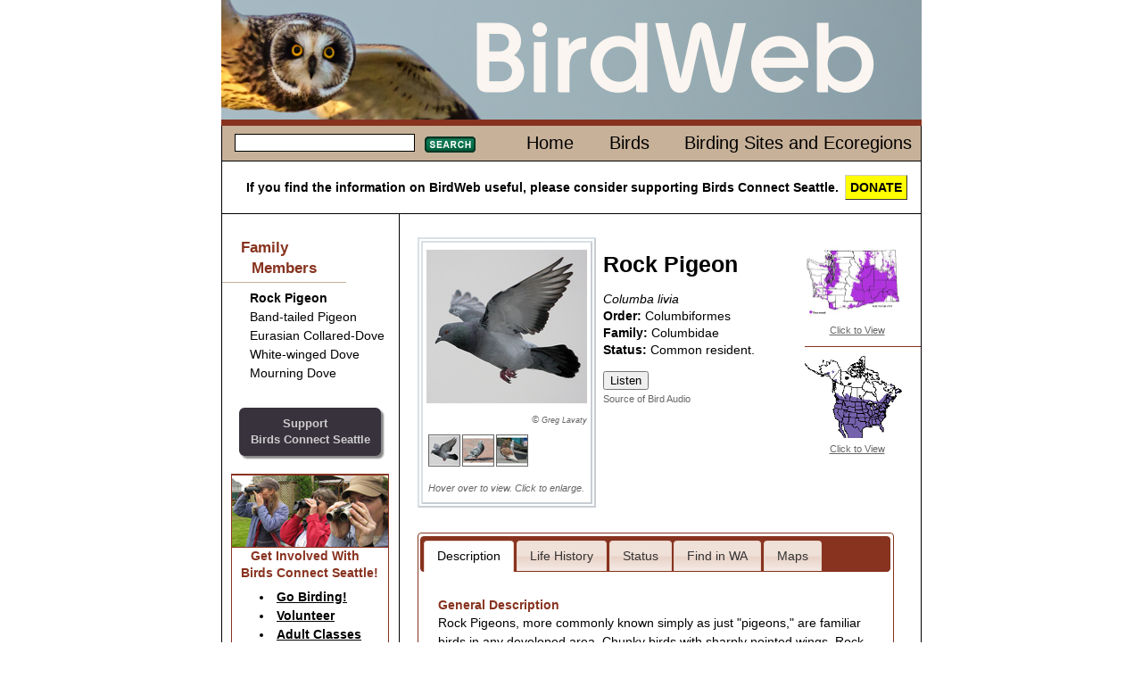

--- FILE ---
content_type: text/html; charset=iso-8859-1
request_url: http://littlewww.birdweb.org/Birdweb/bird/rock_pigeon
body_size: 47337
content:

<!DOCTYPE html>
<html lang="en" xmlns:birdweb="http://birdweb.org/birdweb/ns#">
<head id="ctl00_ctl00_Head1"><meta charset="utf-8" /><title>
	Rock Pigeon
</title><meta name="keywords" content="birds Washington Seattle connect" /><link href="../css/html5reset-1.6.1.css" type="text/css" rel="stylesheet" /><link href="../css/grids.css" type="text/css" rel="stylesheet" /><link href="../css/jquery-ui-1.8.16.custom.css" type="text/css" rel="stylesheet" /><link href="../css/style.css" type="text/css" rel="stylesheet" /><link href="../css/print.css" type="text/css" rel="stylesheet" media="print" /><link rel="icon" href="../favicon.ico?v=3" /><link rel="apple-touch-icon" sizes="180x180" href="../apple-touch-icon.png" /><link rel="icon" type="image/png" sizes="32x32" href="../favicon-32x32.png" /><link rel="icon" type="image/png" sizes="16x16" href="../favicon-16x16.png" /><link rel="manifest" href="../site.webmanifest" /><link rel="mask-icon" href="../safari-pinned-tab.svg" color="#5bbad5" /><meta name="msapplication-TileColor" content="#da532c" /><meta name="theme-color" content="#ffffff" />
    
    <!--<script src="http://www.google.com/jsapi?key=ABQIAAAAAvmhbKBo_tkJTDMmYNqoUxSTG3jLdssCAhrLeFgMLAd1GPj2dRTDj1VVz1VRMgSj8VJgvyLP_DDwkQ"
        type="text/javascript"></script>-->
    
    <script type="text/javascript" src="https://ajax.googleapis.com/ajax/libs/jquery/1.5.2/jquery.min.js"></script>
    <script type="text/javascript" src="https://ajax.googleapis.com/ajax/libs/jqueryui/1.8.17/jquery-ui.min.js"></script>
<meta name="description" content="Rock Pigeon habitat, behavior, diet, migration patterns, conservation status, and nesting." /><meta property="og:description" content="Rock Pigeon habitat, behavior, diet, migration patterns, conservation status, and nesting." /><meta property="og:site_name" content="BirdWeb" /><meta property="og:url" content="http://birdweb.org/birdweb/bird/rock_pigeon" /><meta property="og:type" content="birdweb:bird" /><meta property="og:image" content="http://birdweb.org/birdweb/images/ropi_fl_gl_l.jpg" /><meta property="og:title" content="Rock Pigeon" /></head>
<body>
    <header>
        
        <a href="/">
        <img src='http://littlewww.birdweb.org/Birdweb/web_images/birdweblogo.png' height="134" width="785"
            alt="banner image" />
        </a>
       
    </header>
    <div id="main" role="main">
        <nav>
            <div class="line">
                
    <table class='topnav'>
        <tr>
            <td>
                
<form action="http://littlewww.birdweb.org/Birdweb/searchresults" method="post" id='sform'>
<fieldset>
    <legend></legend>
    <input class="searchbox searchbox_small" type="text" size="10" name="terms"
        id="search" />
    <button class='searchbutton searchbutton_small'>
        Search</button>
</fieldset>
</form>
<script type="text/javascript">
$(function () {
         $.widget("custom.catcomplete", $.ui.autocomplete, {
        _renderMenu: function (ul, items) {
            var self = this,
				currentCategory = "";
            $.each(items, function (index, item) {
                if (item.category != currentCategory) {
                    var category = "";
                    switch (item.category) {
                        case 's': category = "Birding Sites"; break;
                        case 'e': category = "Ecoregions"; break;
                        default: category = "";
                    }
                    ul.append("<li class='ui-autocomplete-category'>" + category + "</li>");
                    currentCategory = item.category;
                }
                self._renderItem(ul, item);
            });
        }
    });
	        var data = [{label:"Fulvous Whistling-Duck",category:""},{label:"Taiga Bean-Goose",category:""},{label:"Greater White-fronted Goose",category:""},{label:"Emperor Goose",category:""},{label:"Snow Goose",category:""},{label:"Ross's Goose",category:""},{label:"Brant",category:""},{label:"Cackling Goose",category:""},{label:"Canada Goose",category:""},{label:"Mute Swan",category:""},{label:"Trumpeter Swan",category:""},{label:"Tundra Swan",category:""},{label:"Wood Duck",category:""},{label:"Gadwall",category:""},{label:"Falcated Duck",category:""},{label:"Eurasian Wigeon",category:""},{label:"American Wigeon",category:""},{label:"American Black Duck",category:""},{label:"Mallard",category:""},{label:"Blue-winged Teal",category:""},{label:"Cinnamon Teal",category:""},{label:"Northern Shoveler",category:""},{label:"Northern Pintail",category:""},{label:"Garganey",category:""},{label:"Baikal Teal",category:""},{label:"Green-winged Teal",category:""},{label:"Canvasback",category:""},{label:"Redhead",category:""},{label:"Ring-necked Duck",category:""},{label:"Tufted Duck",category:""},{label:"Greater Scaup",category:""},{label:"Lesser Scaup",category:""},{label:"Steller's Eider",category:""},{label:"King Eider",category:""},{label:"Common Eider",category:""},{label:"Harlequin Duck",category:""},{label:"Surf Scoter",category:""},{label:"White-winged Scoter",category:""},{label:"Black Scoter",category:""},{label:"Long-tailed Duck",category:""},{label:"Bufflehead",category:""},{label:"Common Goldeneye",category:""},{label:"Barrow's Goldeneye",category:""},{label:"Smew",category:""},{label:"Hooded Merganser",category:""},{label:"Common Merganser",category:""},{label:"Red-breasted Merganser",category:""},{label:"Ruddy Duck",category:""},{label:"Chukar",category:""},{label:"Gray Partridge",category:""},{label:"Ring-necked Pheasant",category:""},{label:"Ruffed Grouse",category:""},{label:"Greater Sage-Grouse",category:""},{label:"Spruce Grouse",category:""},{label:"White-tailed Ptarmigan",category:""},{label:"Dusky Grouse",category:""},{label:"Sooty Grouse",category:""},{label:"Sharp-tailed Grouse",category:""},{label:"Wild Turkey",category:""},{label:"Mountain Quail",category:""},{label:"California Quail",category:""},{label:"Northern Bobwhite",category:""},{label:"Red-throated Loon",category:""},{label:"Arctic Loon",category:""},{label:"Pacific Loon",category:""},{label:"Common Loon",category:""},{label:"Yellow-billed Loon",category:""},{label:"Pied-billed Grebe",category:""},{label:"Horned Grebe",category:""},{label:"Red-necked Grebe",category:""},{label:"Eared Grebe",category:""},{label:"Western Grebe",category:""},{label:"Clark's Grebe",category:""},{label:"Shy Albatross",category:""},{label:"Laysan Albatross",category:""},{label:"Black-footed Albatross",category:""},{label:"Short-tailed Albatross",category:""},{label:"Northern Fulmar",category:""},{label:"Murphy's Petrel",category:""},{label:"Mottled Petrel",category:""},{label:"Cook's Petrel",category:""},{label:"Pink-footed Shearwater",category:""},{label:"Flesh-footed Shearwater",category:""},{label:"Greater Shearwater",category:""},{label:"Wedge-tailed Shearwater",category:""},{label:"Buller's Shearwater",category:""},{label:"Sooty Shearwater",category:""},{label:"Short-tailed Shearwater",category:""},{label:"Manx Shearwater",category:""},{label:"Wilson's Storm-Petrel",category:""},{label:"Fork-tailed Storm-Petrel",category:""},{label:"Leach's Storm-Petrel",category:""},{label:"Ashy Storm-Petrel",category:""},{label:"Red-billed Tropicbird",category:""},{label:"Blue-footed Booby",category:""},{label:"Brown Booby",category:""},{label:"American White Pelican",category:""},{label:"Brown Pelican",category:""},{label:"Brandt's Cormorant",category:""},{label:"Double-crested Cormorant",category:""},{label:"Red-faced Cormorant",category:""},{label:"Pelagic Cormorant",category:""},{label:"Magnificent Frigatebird",category:""},{label:"American Bittern",category:""},{label:"Great Blue Heron",category:""},{label:"Great Egret",category:""},{label:"Snowy Egret",category:""},{label:"Little Blue Heron",category:""},{label:"Cattle Egret",category:""},{label:"Green Heron",category:""},{label:"Black-crowned Night-Heron",category:""},{label:"Yellow-crowned Night-Heron",category:""},{label:"White Ibis",category:""},{label:"Glossy Ibis",category:""},{label:"White-faced Ibis",category:""},{label:"Turkey Vulture",category:""},{label:"California Condor",category:""},{label:"Osprey",category:""},{label:"White-tailed Kite",category:""},{label:"Bald Eagle",category:""},{label:"Northern Harrier",category:""},{label:"Sharp-shinned Hawk",category:""},{label:"Cooper's Hawk",category:""},{label:"Northern Goshawk",category:""},{label:"Red-shouldered Hawk",category:""},{label:"Broad-winged Hawk",category:""},{label:"Swainson's Hawk",category:""},{label:"Red-tailed Hawk",category:""},{label:"Ferruginous Hawk",category:""},{label:"Rough-legged Hawk",category:""},{label:"Golden Eagle",category:""},{label:"Crested Caracara",category:""},{label:"Eurasian Kestrel",category:""},{label:"American Kestrel",category:""},{label:"Merlin",category:""},{label:"Eurasian Hobby",category:""},{label:"Gyrfalcon",category:""},{label:"Peregrine Falcon",category:""},{label:"Prairie Falcon",category:""},{label:"Yellow Rail",category:""},{label:"Virginia Rail",category:""},{label:"Sora",category:""},{label:"American Coot",category:""},{label:"Sandhill Crane",category:""},{label:"Black-bellied Plover",category:""},{label:"American Golden-Plover",category:""},{label:"Pacific Golden-Plover",category:""},{label:"Snowy Plover",category:""},{label:"Semipalmated Plover",category:""},{label:"Piping Plover",category:""},{label:"Killdeer",category:""},{label:"Mountain Plover",category:""},{label:"Eurasian Dotterel",category:""},{label:"Black Oystercatcher",category:""},{label:"Black-necked Stilt",category:""},{label:"American Avocet",category:""},{label:"Spotted Sandpiper",category:""},{label:"Solitary Sandpiper",category:""},{label:"Gray-tailed Tattler",category:""},{label:"Wandering Tattler",category:""},{label:"Greater Yellowlegs",category:""},{label:"Willet",category:""},{label:"Lesser Yellowlegs",category:""},{label:"Upland Sandpiper",category:""},{label:"Little Curlew",category:""},{label:"Whimbrel",category:""},{label:"Bristle-thighed Curlew",category:""},{label:"Long-billed Curlew",category:""},{label:"Hudsonian Godwit",category:""},{label:"Bar-tailed Godwit",category:""},{label:"Marbled Godwit",category:""},{label:"Ruddy Turnstone",category:""},{label:"Black Turnstone",category:""},{label:"Surfbird",category:""},{label:"Great Knot",category:""},{label:"Red Knot",category:""},{label:"Sanderling",category:""},{label:"Semipalmated Sandpiper",category:""},{label:"Western Sandpiper",category:""},{label:"Red-necked Stint",category:""},{label:"Little Stint",category:""},{label:"Temminck's Stint",category:""},{label:"Least Sandpiper",category:""},{label:"White-rumped Sandpiper",category:""},{label:"Baird's Sandpiper",category:""},{label:"Pectoral Sandpiper",category:""},{label:"Sharp-tailed Sandpiper",category:""},{label:"Rock Sandpiper",category:""},{label:"Dunlin",category:""},{label:"Curlew Sandpiper",category:""},{label:"Stilt Sandpiper",category:""},{label:"Buff-breasted Sandpiper",category:""},{label:"Ruff",category:""},{label:"Short-billed Dowitcher",category:""},{label:"Long-billed Dowitcher",category:""},{label:"Jack Snipe",category:""},{label:"Wilson's Snipe",category:""},{label:"Wilson's Phalarope",category:""},{label:"Red-necked Phalarope",category:""},{label:"Red Phalarope",category:""},{label:"Laughing Gull",category:""},{label:"Franklin's Gull",category:""},{label:"Little Gull",category:""},{label:"Black-headed Gull",category:""},{label:"Bonaparte's Gull",category:""},{label:"Heermann's Gull",category:""},{label:"Black-tailed Gull",category:""},{label:"Short-billed Gull",category:""},{label:"Ring-billed Gull",category:""},{label:"California Gull",category:""},{label:"Herring Gull",category:""},{label:"Thayer's Gull",category:""},{label:"Iceland Gull",category:""},{label:"Lesser Black-backed Gull",category:""},{label:"Slaty-backed Gull",category:""},{label:"Western Gull",category:""},{label:"Glaucous-winged Gull",category:""},{label:"Glaucous Gull",category:""},{label:"Great Black-backed Gull",category:""},{label:"Sabine's Gull",category:""},{label:"Black-legged Kittiwake",category:""},{label:"Red-legged Kittiwake",category:""},{label:"Ross's Gull",category:""},{label:"Ivory Gull",category:""},{label:"Least Tern",category:""},{label:"Caspian Tern",category:""},{label:"Black Tern",category:""},{label:"Common Tern",category:""},{label:"Arctic Tern",category:""},{label:"Forster's Tern",category:""},{label:"Elegant Tern",category:""},{label:"South Polar Skua",category:""},{label:"Pomarine Jaeger",category:""},{label:"Parasitic Jaeger",category:""},{label:"Long-tailed Jaeger",category:""},{label:"Common Murre",category:""},{label:"Thick-billed Murre",category:""},{label:"Pigeon Guillemot",category:""},{label:"Long-billed Murrelet",category:""},{label:"Marbled Murrelet",category:""},{label:"Kittlitz's Murrelet",category:""},{label:"Xantus's Murrelet",category:""},{label:"Ancient Murrelet",category:""},{label:"Cassin's Auklet",category:""},{label:"Parakeet Auklet",category:""},{label:"Whiskered Auklet",category:""},{label:"Rhinoceros Auklet",category:""},{label:"Horned Puffin",category:""},{label:"Tufted Puffin",category:""},{label:"Rock Pigeon",category:""},{label:"Band-tailed Pigeon",category:""},{label:"Eurasian Collared-Dove",category:""},{label:"White-winged Dove",category:""},{label:"Mourning Dove",category:""},{label:"Yellow-billed Cuckoo",category:""},{label:"Black-billed Cuckoo",category:""},{label:"Barn Owl",category:""},{label:"Flammulated Owl",category:""},{label:"Western Screech-Owl",category:""},{label:"Great Horned Owl",category:""},{label:"Snowy Owl",category:""},{label:"Northern Hawk Owl",category:""},{label:"Northern Pygmy-Owl",category:""},{label:"Burrowing Owl",category:""},{label:"Spotted Owl",category:""},{label:"Barred Owl",category:""},{label:"Great Gray Owl",category:""},{label:"Long-eared Owl",category:""},{label:"Short-eared Owl",category:""},{label:"Boreal Owl",category:""},{label:"Northern Saw-whet Owl",category:""},{label:"Common Nighthawk",category:""},{label:"Common Poorwill",category:""},{label:"Black Swift",category:""},{label:"Vaux's Swift",category:""},{label:"White-throated Swift",category:""},{label:"Ruby-throated Hummingbird",category:""},{label:"Black-chinned Hummingbird",category:""},{label:"Anna's Hummingbird",category:""},{label:"Costa's Hummingbird",category:""},{label:"Calliope Hummingbird",category:""},{label:"Broad-tailed Hummingbird",category:""},{label:"Rufous Hummingbird",category:""},{label:"Allen's Hummingbird",category:""},{label:"Belted Kingfisher",category:""},{label:"Lewis's Woodpecker",category:""},{label:"Acorn Woodpecker",category:""},{label:"Williamson's Sapsucker",category:""},{label:"Yellow-bellied Sapsucker",category:""},{label:"Red-naped Sapsucker",category:""},{label:"Red-breasted Sapsucker",category:""},{label:"Downy Woodpecker",category:""},{label:"Hairy Woodpecker",category:""},{label:"White-headed Woodpecker",category:""},{label:"American Three-toed Woodpecker",category:""},{label:"Black-backed Woodpecker",category:""},{label:"Northern Flicker",category:""},{label:"Pileated Woodpecker",category:""},{label:"Olive-sided Flycatcher",category:""},{label:"Western Wood-Pewee",category:""},{label:"Alder Flycatcher",category:""},{label:"Willow Flycatcher",category:""},{label:"Least Flycatcher",category:""},{label:"Hammond's Flycatcher",category:""},{label:"Gray Flycatcher",category:""},{label:"Dusky Flycatcher",category:""},{label:"Western Flycatcher",category:""},{label:"Black Phoebe",category:""},{label:"Eastern Phoebe",category:""},{label:"Say's Phoebe",category:""},{label:"Vermilion Flycatcher",category:""},{label:"Ash-throated Flycatcher",category:""},{label:"Tropical Kingbird",category:""},{label:"Western Kingbird",category:""},{label:"Eastern Kingbird",category:""},{label:"Scissor-tailed Flycatcher",category:""},{label:"Fork-tailed Flycatcher",category:""},{label:"Loggerhead Shrike",category:""},{label:"Northern Shrike",category:""},{label:"White-eyed Vireo",category:""},{label:"Yellow-throated Vireo",category:""},{label:"Cassin's Vireo",category:""},{label:"Blue-headed Vireo",category:""},{label:"Hutton's Vireo",category:""},{label:"Warbling Vireo",category:""},{label:"Philadelphia Vireo",category:""},{label:"Red-eyed Vireo",category:""},{label:"Gray Jay",category:""},{label:"Steller's Jay",category:""},{label:"Blue Jay",category:""},{label:"California Scrub-Jay",category:""},{label:"Pinyon Jay",category:""},{label:"Clark's Nutcracker",category:""},{label:"Black-billed Magpie",category:""},{label:"American Crow",category:""},{label:"Northwestern Crow",category:""},{label:"Common Raven",category:""},{label:"Sky Lark",category:""},{label:"Horned Lark",category:""},{label:"Purple Martin",category:""},{label:"Tree Swallow",category:""},{label:"Violet-green Swallow",category:""},{label:"Northern Rough-winged Swallow",category:""},{label:"Bank Swallow",category:""},{label:"Cliff Swallow",category:""},{label:"Barn Swallow",category:""},{label:"Black-capped Chickadee",category:""},{label:"Mountain Chickadee",category:""},{label:"Chestnut-backed Chickadee",category:""},{label:"Boreal Chickadee",category:""},{label:"Bushtit",category:""},{label:"Red-breasted Nuthatch",category:""},{label:"White-breasted Nuthatch",category:""},{label:"Pygmy Nuthatch",category:""},{label:"Brown Creeper",category:""},{label:"Rock Wren",category:""},{label:"Canyon Wren",category:""},{label:"Bewick's Wren",category:""},{label:"House Wren",category:""},{label:"Pacific Wren",category:""},{label:"Marsh Wren",category:""},{label:"American Dipper",category:""},{label:"Golden-crowned Kinglet",category:""},{label:"Ruby-crowned Kinglet",category:""},{label:"Blue-gray Gnatcatcher",category:""},{label:"Northern Wheatear",category:""},{label:"Western Bluebird",category:""},{label:"Mountain Bluebird",category:""},{label:"Townsend's Solitaire",category:""},{label:"Veery",category:""},{label:"Gray-cheeked Thrush",category:""},{label:"Swainson's Thrush",category:""},{label:"Hermit Thrush",category:""},{label:"Dusky Thrush",category:""},{label:"Redwing",category:""},{label:"American Robin",category:""},{label:"Varied Thrush",category:""},{label:"Gray Catbird",category:""},{label:"Northern Mockingbird",category:""},{label:"Sage Thrasher",category:""},{label:"Brown Thrasher",category:""},{label:"European Starling",category:""},{label:"Siberian Accentor",category:""},{label:"Eastern Yellow Wagtail",category:""},{label:"White Wagtail",category:""},{label:"Red-throated Pipit",category:""},{label:"American Pipit",category:""},{label:"Bohemian Waxwing",category:""},{label:"Cedar Waxwing",category:""},{label:"Phainopepla",category:""},{label:"Blue-winged Warbler",category:""},{label:"Golden-winged Warbler",category:""},{label:"Tennessee Warbler",category:""},{label:"Orange-crowned Warbler",category:""},{label:"Nashville Warbler",category:""},{label:"Northern Parula",category:""},{label:"Yellow Warbler",category:""},{label:"Chestnut-sided Warbler",category:""},{label:"Magnolia Warbler",category:""},{label:"Cape May Warbler",category:""},{label:"Black-throated Blue Warbler",category:""},{label:"Yellow-rumped Warbler",category:""},{label:"Black-throated Gray Warbler",category:""},{label:"Black-throated Green Warbler",category:""},{label:"Townsend's Warbler",category:""},{label:"Hermit Warbler",category:""},{label:"Blackburnian Warbler",category:""},{label:"Yellow-throated Warbler",category:""},{label:"Prairie Warbler",category:""},{label:"Palm Warbler",category:""},{label:"Bay-breasted Warbler",category:""},{label:"Blackpoll Warbler",category:""},{label:"Black-and-white Warbler",category:""},{label:"American Redstart",category:""},{label:"Prothonotary Warbler",category:""},{label:"Ovenbird",category:""},{label:"Northern Waterthrush",category:""},{label:"Kentucky Warbler",category:""},{label:"Mourning Warbler",category:""},{label:"MacGillivray's Warbler",category:""},{label:"Common Yellowthroat",category:""},{label:"Hooded Warbler",category:""},{label:"Wilson's Warbler",category:""},{label:"Yellow-breasted Chat",category:""},{label:"Summer Tanager",category:""},{label:"Western Tanager",category:""},{label:"Green-tailed Towhee",category:""},{label:"Spotted Towhee",category:""},{label:"American Tree Sparrow",category:""},{label:"Chipping Sparrow",category:""},{label:"Clay-colored Sparrow",category:""},{label:"Brewer's Sparrow",category:""},{label:"Vesper Sparrow",category:""},{label:"Lark Sparrow",category:""},{label:"Black-throated Sparrow",category:""},{label:"Sage Sparrow",category:""},{label:"Lark Bunting",category:""},{label:"Savannah Sparrow",category:""},{label:"Grasshopper Sparrow",category:""},{label:"Le Conte's Sparrow",category:""},{label:"Nelson's Sharp-tailed Sparrow",category:""},{label:"Fox Sparrow",category:""},{label:"Song Sparrow",category:""},{label:"Lincoln's Sparrow",category:""},{label:"Swamp Sparrow",category:""},{label:"White-throated Sparrow",category:""},{label:"Harris's Sparrow",category:""},{label:"White-crowned Sparrow",category:""},{label:"Golden-crowned Sparrow",category:""},{label:"Dark-eyed Junco",category:""},{label:"Lapland Longspur",category:""},{label:"Chestnut-collared Longspur",category:""},{label:"Rustic Bunting",category:""},{label:"Snow Bunting",category:""},{label:"McKay's Bunting",category:""},{label:"Rose-breasted Grosbeak",category:""},{label:"Black-headed Grosbeak",category:""},{label:"Lazuli Bunting",category:""},{label:"Indigo Bunting",category:""},{label:"Painted Bunting",category:""},{label:"Dickcissel",category:""},{label:"Bobolink",category:""},{label:"Red-winged Blackbird",category:""},{label:"Tricolored Blackbird",category:""},{label:"Western Meadowlark",category:""},{label:"Yellow-headed Blackbird",category:""},{label:"Rusty Blackbird",category:""},{label:"Brewer's Blackbird",category:""},{label:"Common Grackle",category:""},{label:"Great-tailed Grackle",category:""},{label:"Brown-headed Cowbird",category:""},{label:"Orchard Oriole",category:""},{label:"Hooded Oriole",category:""},{label:"Bullock's Oriole",category:""},{label:"Baltimore Oriole",category:""},{label:"Scott's Oriole",category:""},{label:"Brambling",category:""},{label:"Gray-crowned Rosy-Finch",category:""},{label:"Pine Grosbeak",category:""},{label:"Purple Finch",category:""},{label:"Cassin's Finch",category:""},{label:"House Finch",category:""},{label:"Red Crossbill",category:""},{label:"White-winged Crossbill",category:""},{label:"Common Redpoll",category:""},{label:"Hoary Redpoll",category:""},{label:"Pine Siskin",category:""},{label:"Lesser Goldfinch",category:""},{label:"American Goldfinch",category:""},{label:"Evening Grosbeak",category:""},{label:"House Sparrow",category:""},{label:"Big Four Ice Caves",category:"s"},{label:"Big Meadow Lake",category:"s"},{label:"Biscuit Ridge",category:"s"},{label:"Blaine/Semiahmoo/Drayton Harbor",category:"s"},{label:"Bonaparte Lake/Lost Lake/Toroda Creek",category:"s"},{label:"Bottle Beach State Park",category:"s"},{label:"Bowerman Basin",category:"s"},{label:"Brooks Memorial State Park",category:"s"},{label:"Bunchgrass Meadows",category:"s"},{label:"Cape Disappointment State Park",category:"s"},{label:"Chehalis River Valley",category:"s"},{label:"Cle Elum - Northern Pacific (Railroad) Ponds",category:"s"},{label:"Colockum Road",category:"s"},{label:"Columbia National Wildlife Refuge",category:"s"},{label:"Conboy Lake National Wildlife Refuge",category:"s"},{label:"Coppei Creek",category:"s"},{label:"County Line Ponds",category:"s"},{label:"Crockett Lake",category:"s"},{label:"Desert Wildlife Area",category:"s"},{label:"Federation Forest State Park",category:"s"},{label:"Forks",category:"s"},{label:"Fort Simcoe State Park",category:"s"},{label:"Hardy Burn",category:"s"},{label:"Jasper Mountain",category:"s"},{label:"Kent Ponds",category:"s"},{label:"Little Pend Oreille National Wildlife Refuge",category:"s"},{label:"Little Spokane River Natural Area",category:"s"},{label:"Marrowstone Island/Oak Bay",category:"s"},{label:"Marymoor Park",category:"s"},{label:"Mima Mounds",category:"s"},{label:"Mount Rainier National Park - Sunrise",category:"s"},{label:"Mount Saint Helens National Volcanic Monument - Johnston Ridge",category:"s"},{label:"Naches Peak Loop",category:"s"},{label:"Nisqually National Wildlife Refuge",category:"s"},{label:"North Potholes Reservoir",category:"s"},{label:"Northrup Canyon State Park",category:"s"},{label:"Ocean Shores",category:"s"},{label:"Olympic National Park - Hurricane Ridge",category:"s"},{label:"Pelagic Trips",category:"s"},{label:"Point No Point",category:"s"},{label:"Port Susan Bay",category:"s"},{label:"Potholes State Park",category:"s"},{label:"Quartermaster Harbor",category:"s"},{label:"Quilomene Wildlife Area",category:"s"},{label:"Rainy Pass",category:"s"},{label:"Reardan - Audubon Lake",category:"s"},{label:"Ridgefield National Wildlife Refuge",category:"s"},{label:"Rock Creek Road",category:"s"},{label:"Rockport State Park",category:"s"},{label:"Salmo Mountain",category:"s"},{label:"Samish Flats",category:"s"},{label:"San Juan Islands",category:"s"},{label:"Scatter Creek Wildlife Area",category:"s"},{label:"Seattle - Discovery Park",category:"s"},{label:"Seattle - Green Lake",category:"s"},{label:"Seattle - Union Bay Natural Area (Montlake Fill)",category:"s"},{label:"Sequim/Dungeness",category:"s"},{label:"Snoqualmie River Valley",category:"s"},{label:"Sprague Lake and Environs",category:"s"},{label:"Steigerwald Lake National Wildlife Refuge",category:"s"},{label:"Tiffany Springs/Roger Lake",category:"s"},{label:"Tokeland",category:"s"},{label:"Toppenish Creek/Toppenish National Wildlife Refuge",category:"s"},{label:"Trout Lake",category:"s"},{label:"Turnbull National Wildlife Refuge",category:"s"},{label:"Walla Walla River Delta",category:"s"},{label:"Washington Pass",category:"s"},{label:"Wenas Campground",category:"s"},{label:"Wenatchee Confluence State Park",category:"s"},{label:"Blue Mountains",category:"e"},{label:"Canadian Rockies",category:"e"},{label:"Columbia Plateau",category:"e"},{label:"East Cascades",category:"e"},{label:"North Cascades",category:"e"},{label:"Oceanic",category:"e"},{label:"Okanogan",category:"e"},{label:"Pacific Northwest Coast",category:"e"},{label:"Puget Trough",category:"e"},{label:"West Cascades",category:"e"}];

	        $("#search").catcomplete({
	            delay: 0,
	            source: data,
                select: function(event,ui) {
                           $("#search").val(ui.item.label);
                           $(this).closest("form").submit();
                        }
	        });

            $("#sform button").css("background", "url(\"http://littlewww.birdweb.org/Birdweb/web_images/search_button_small.jpg\")" );
            $("#sform button").hover(
                function(){
                    $(this).css("background-position","0 -17px");
                },
                function(){
                    $(this).css("background-position","");
                }
            );
            $("#sform button").mousedown(function(){
                                  $(this).css("background-position","0 -34px");
                                })
                              .mouseup(function(){
                                  $(this).css("background-position","");
                                  $(this).closest("form").submit(); //needed to make the button work in IE7
                              });
	    });
</script>
            </td>
            <td class='topnavmenu'>
                <ul>
                    <li id='menuhome'><a href='http://littlewww.birdweb.org/Birdweb/'>Home</a></li>
                    <li id='menubirds'><a href='http://littlewww.birdweb.org/Birdweb/birds'>Birds</a></li>
                    <li id='menuecoregions'><a href='http://littlewww.birdweb.org/Birdweb/sites'>Birding Sites and Ecoregions</a></li>
                </ul>
            </td>
        </tr>
    </table>

            </div>
            <div class="donate">
                If you find the information on BirdWeb useful, please consider supporting Birds Connect Seattle. <a href="https://birdsconnectsea.org/donate/" class="donatebutton">DONATE</a>
            </div>
        </nav>
        
<nav class='sidenav unit' id='leftside'>

    
    
<div class='familymembers'><h2>Family Members</h2><ul><li><a class='thumbnail' href='http://littlewww.birdweb.org/Birdweb/bird/rock_pigeon'><span class='popupimage'><img src='http://littlewww.birdweb.org/Birdweb/images/ropi_fl_gl_s.jpg' alt='' title=''/></span><span class='current_bird'>Rock Pigeon</span></a></li><li><a class='thumbnail' href='http://littlewww.birdweb.org/Birdweb/bird/band-tailed_pigeon'><span class='popupimage'><img src='http://littlewww.birdweb.org/Birdweb/images/btpi_jh_s.jpg' alt='' title=''/></span><span>Band-tailed Pigeon</span></a></li><li><a class='thumbnail' href='http://littlewww.birdweb.org/Birdweb/bird/eurasian_collared-dove'><span class='popupimage'><img src='http://littlewww.birdweb.org/Birdweb/images/eucd_fl_gl_s.jpg' alt='' title=''/></span><span>Eurasian Collared-Dove</span></a></li><li><a class='thumbnail' href='http://littlewww.birdweb.org/Birdweb/bird/white-winged_dove'><span class='popupimage'><img src='http://littlewww.birdweb.org/Birdweb/images/wwdo_gl_s.jpg' alt='' title=''/></span><span>White-winged Dove</span></a></li><li><a class='thumbnail' href='http://littlewww.birdweb.org/Birdweb/bird/mourning_dove'><span class='popupimage'><img src='http://littlewww.birdweb.org/Birdweb/images/modo_gl_s.jpg' alt='' title=''/></span><span>Mourning Dove</span></a></li></ul></div>


<div style='text-align:center' ><a href="https://birdsconnectsea.org/donate/"  target="_blank" id="support_sas" class="">Support<br/>Birds Connect Seattle</a></div><aside class="sas_promo "><header><img src='http://littlewww.birdweb.org/Birdweb/web_images/get_involved_leftnav_banner.jpg' alt='birders with binoculars' /></header><article><h3>Get Involved With<br />Birds Connect Seattle!</h3><ul><li><a href="https://birdsconnectsea.org/get-involved/go-birding/" target="_blank">Go Birding!</a></li><li><a href="https://birdsconnectsea.org/get-involved/volunteer/" target="_blank">Volunteer</a></li><li><a href="https://birdsconnectsea.org/learn/classes/" target="_blank">Adult Classes</a></li><li><a href="https://birdsconnectsea.org/learn/youth-programs/nature-camp/" target="_blank">Nature Camp</a></li><li><a href="https://birdsconnectsea.org/the-nature-shop/" target="_blank">Nature Shop</a></li></ul><footer></footer>
</nav>

        
<article class='content' id='maincontent'>

    <a name="description"></a>
    
            
<div class="photo ">
    
            <figure>
                <a href='#' data-width='500' data-height='500' data-image_url='http://littlewww.birdweb.org/Birdweb/bigger_image.aspx?id=5008&type=p'><img src='http://littlewww.birdweb.org/Birdweb/images/ropi_fl_gl_l.jpg' width='180' height='180' title="" alt=""/></a>
                <figcaption>
                    
<div class="credit"><span>&copy; <a href='http://www.pbase.com/dadas115'>Greg Lavaty</a></span>
</div>
                </figcaption>
            </figure>
        
    <div id='filmstripscroll'><div id='filmstripholder'><ul id='filmstrip'><li class='birdgallery'><a href='#' data-image_url='http://littlewww.birdweb.org/Birdweb/bigger_image.aspx?id=5008&type=p' data-width='500' data-height='500'><img src="http://littlewww.birdweb.org/Birdweb/images/ropi_fl_gl_t.jpg" width='34' height='34' title="" alt="" data-large_file='http://littlewww.birdweb.org/Birdweb/images/ropi_fl_gl_l.jpg' data-contributor='Greg Lavaty' data-contributor_url='http://www.pbase.com/dadas115'/></a></li><li class='birdgallery'><a href='#' data-image_url='http://littlewww.birdweb.org/Birdweb/bigger_image.aspx?id=5013&type=p' data-width='500' data-height='500'><img src="http://littlewww.birdweb.org/Birdweb/images/ropi_gt_t.jpg" width='34' height='34' title="" alt="" data-large_file='http://littlewww.birdweb.org/Birdweb/images/ropi_gt_l.jpg' data-contributor='Glen Tepke' data-contributor_url='http://www.pbase.com/gtepke'/></a></li><li class='birdgallery'><a href='#' data-image_url='http://littlewww.birdweb.org/Birdweb/bigger_image.aspx?id=5017&type=p' data-width='500' data-height='500'><img src="http://littlewww.birdweb.org/Birdweb/images/ropi2_gt_t.jpg" width='34' height='34' title="Rock Pigeon (brown variation)" alt="Rock Pigeon (brown variation)" data-large_file='http://littlewww.birdweb.org/Birdweb/images/ropi2_gt_l.jpg' data-contributor='Glen Tepke' data-contributor_url='http://www.pbase.com/gtepke'/></a></li></ul></div></div><div id='slider'></div><p>Hover over to view. Click to enlarge.</p>
</div>

            
            <div id="bird_summary">
            <h1 id="commonname">
                Rock Pigeon
            </h1>
            <div id="scientific_name">
                Columba
                livia
            </div>
            <div>
            <label>
                Order:
            </label>
            <a href='#' id='orderdialog'>
                Columbiformes
            </a>
            <div id='infodialogorder'>
                Plump birds with dense plumage, pigeons and doves have small heads and short legs. They are predominantly buff or gray, but many species have colorful accents on the neck, head or breast. These accents are often somewhat more prominent in males, but sexes are generally similar.  This order has a single family:
                </div>
            </div>
            <div>
            <label>
                Family:
            </label>
            <a href='#' id='familydialog'>
                Columbidae
            </a>
                       <div id='infodialogfamily'>
                Most of the members of this group live in tropical or semi-tropical parts of the world.  The term "pigeon" refers to the larger and "dove" to the smaller species in this group, although this usage is not consistent.  Most pigeons and doves have plump bodies and soft plumage. The Washington members of this group are drab, but some have iridescent patches. Pigeons and doves are all strong fliers.  One unique trait of this family is the ability to drink without tipping the head back, something no other bird can do. Pigeons and doves feed on seeds and fruits. Unlike many granivorous birds that switch to a diet of insects when raising young, pigeons have a unique system for feeding their young. Both males and females produce in their crops a protein- and fat-rich liquid called "pigeon milk," which they feed to their young. Most pigeons and doves lay clutches of one or two eggs.
                </div>
            </div>
            <div>
            <label> Status: </label>Common resident.
            </div>
            <ul id='badges'></ul>
            <div>
            <label><button onclick="document.getElementById('player').play()">Listen</button></label><audio id = 'player'><source src="http://littlewww.birdweb.org/Birdweb/sounds/ropi1.mp3"></audio><div class='credit no_print'><a href='http://littlewww.birdweb.org/Birdweb/audiosource'>Source of Bird Audio</a></div>
            </div>
            </div>
            <div class='map no_print'><a href='#'><img height='92' width='109' src='http://littlewww.birdweb.org/Birdweb/images/coli.jpg'></a><p><a href='#'>Click to View</a></p><div></div><a href='#'><img height='92' width='109' src='http://littlewww.birdweb.org/Birdweb/images/rodomap.gif'></a><p><a href='#'>Click to View</a></p></div>

            <div id="tabs">
                <ul>
                    <li><a href="#description">Description</a></li>
                    <li><a href="#life_history">Life History</a></li>
                    <li><a href="#status">Status</a></li>
                    <li><a href="#find_in_wa">Find in WA</a></li>
                    <li><a href="#maps">Maps</a></li>
                </ul>
                <div id="description">
                    <div class='details'><h3>General Description</h3><p>Rock Pigeons, more commonly known simply as just "pigeons," are familiar birds in any developed area. Chunky birds with sharply pointed wings, Rock Pigeons are found in a variety of colors and patterns, although all gray is most common. Rock Pigeons have black bills with white fleshy bases, red eyes, red fleshy eye-rings, and salmon-colored feet.</p></div>
                </div>
                <div id="life_history">
                    
                    <div class='details'><h3>Habitat</h3><p>Rock Pigeons are found in a wide variety of habitats, especially suburban, urban, and agricultural environments. Their original native habitat is cliff-sides, and Rock Pigeons can be found in eastern Washington nesting on cliffs.</p></div>
                    <div class='details'><h3>Behavior</h3><p>Rock Pigeons are fast fliers and are usually seen in flocks. They forage mostly on the ground, but occasionally forage in trees as well. Unlike their agile, native cousin, the Band-tailed Pigeon, Rock Pigeons move about only clumsily in trees.  Large groups often congregate along utility wires, window ledges, and rooftops.</p></div>
                    <div class='details'><h3>Diet</h3><p>Seeds and grain make up most of the Rock Pigeons' diet on farms, but in cities, popcorn, bread, and other human food is usually part of their diet.</p></div>
                    <div class='details'><h3>Nesting</h3><p>In urban and suburban areas, Rock Pigeons nest on a variety of covered, flat surfaces, including ledges and beams in bridges and buildings.  In natural areas, they nest on sheltered cliff-ledges.  Pairs may form long-term bonds.  The male supplies nesting material, and the female builds the nest, a platform of twigs and grass.  Nest sites are used repeatedly and nesting material is added for each new brood. A pair may raise 5 or more broods a year. Both parents incubate the 2 eggs for 16-19 days, and both feed the young 'pigeon milk," a protein and fat-rich liquid produced in their crops.  At about 4 weeks of age, the young leave the nest.</p></div>
                </div>
                <div id="status">
                    <div class='details'><h3>Migration Status</h3><p>Rock Pigeons do not migrate.  However if displaced from a nesting area, they have a good homing ability and can return from long distances.  It is thought that this ability evolved to help them find their own nests on cliffs covered with large colonies of similar looking nests.</p></div>
                    <div class='details'><h3>Conservation Status</h3><p>Originally from Europe, Northern Africa, and India, the Rock Pigeon was domesticated and raised for food and trained for homing.  Early European settlers at Jamestown and Plymouth introduced it to North America in the 1600s.  All of the birds in North America and most of the European populations are descended from domestic stock.  Numbers have increased significantly as more and more of our country is urbanized.  While Rock Pigeons can be a nuisance, they do not negatively affect native species, since they are predominantly found in disturbed environments. In fact, since Peregrine Falcons living in urban areas prey predominantly on them, the abundance of Rock Pigeons has assisted the comeback of the falcon .</p></div>
                </div>
                <div id="find_in_wa">
                    <div class='details'><h3>When and Where to Find in Washington</h3><p>Rock Pigeons are widespread and common year round at lower elevations throughout Washington, especially in cities and farms.  In eastern Washington they are also found on basalt cliffs along the Columbia River in the Columbia National Wildlife Refuge (Grant County).  They are absent from heavily forested areas.</p></div>
                    
<div id='concern'><h2 class='details' id='abundance'><a name='checklist'></a> <span class='no_print'><a href='http://littlewww.birdweb.org/Birdweb/abundancecode/bird_detail' target='_blank'><img id='info' src='http://littlewww.birdweb.org/Birdweb/web_images/information.png' title='Abundance Code Definitions' alt='Abundance Code Definitions'/></a></span>Abundance</h2><table><caption>C=Common; F=Fairly Common; U=Uncommon; R=Rare; I=Irregular</caption><tr><th>Ecoregion</th><th>Jan</th><th>Feb</th><th>Mar</th><th>Apr</th><th>May</th><th>Jun</th><th>Jul</th><th>Aug</th><th>Sep</th><th>Oct</th><th>Nov</th><th>Dec</th></tr><tr><th class='birdname'><a href='http://littlewww.birdweb.org/Birdweb/ecoregion/oceanic'>Oceanic</a></th><td> </td><td> </td><td> </td><td> </td><td> </td><td> </td><td> </td><td> </td><td> </td><td> </td><td> </td><td> </td></tr><tr class=altrow><th class='birdname'><a href='http://littlewww.birdweb.org/Birdweb/ecoregion/pacific_northwest_coast'>Pacific Northwest Coast</a></th><td>C</td><td>C</td><td>C</td><td>C</td><td>C</td><td>C</td><td>C</td><td>C</td><td>C</td><td>C</td><td>C</td><td>C</td></tr><tr><th class='birdname'><a href='http://littlewww.birdweb.org/Birdweb/ecoregion/puget_trough'>Puget Trough</a></th><td>C</td><td>C</td><td>C</td><td>C</td><td>C</td><td>C</td><td>C</td><td>C</td><td>C</td><td>C</td><td>C</td><td>C</td></tr><tr class=altrow><th class='birdname'><a href='http://littlewww.birdweb.org/Birdweb/ecoregion/north_cascades'>North Cascades</a></th><td>C</td><td>C</td><td>C</td><td>C</td><td>C</td><td>C</td><td>C</td><td>C</td><td>C</td><td>C</td><td>C</td><td>C</td></tr><tr><th class='birdname'><a href='http://littlewww.birdweb.org/Birdweb/ecoregion/west_cascades'>West Cascades</a></th><td>C</td><td>C</td><td>C</td><td>C</td><td>C</td><td>C</td><td>C</td><td>C</td><td>C</td><td>C</td><td>C</td><td>C</td></tr><tr class=altrow><th class='birdname'><a href='http://littlewww.birdweb.org/Birdweb/ecoregion/east_cascades'>East Cascades</a></th><td>C</td><td>C</td><td>C</td><td>C</td><td>C</td><td>C</td><td>C</td><td>C</td><td>C</td><td>C</td><td>C</td><td>C</td></tr><tr><th class='birdname'><a href='http://littlewww.birdweb.org/Birdweb/ecoregion/okanogan'>Okanogan</a></th><td>C</td><td>C</td><td>C</td><td>C</td><td>C</td><td>C</td><td>C</td><td>C</td><td>C</td><td>C</td><td>C</td><td>C</td></tr><tr class=altrow><th class='birdname'><a href='http://littlewww.birdweb.org/Birdweb/ecoregion/canadian_rockies'>Canadian Rockies</a></th><td>F</td><td>F</td><td>F</td><td>F</td><td>F</td><td>F</td><td>F</td><td>F</td><td>F</td><td>F</td><td>F</td><td>F</td></tr><tr><th class='birdname'><a href='http://littlewww.birdweb.org/Birdweb/ecoregion/blue_mountains'>Blue Mountains</a></th><td>U</td><td>U</td><td>U</td><td>U</td><td>U</td><td>U</td><td>U</td><td>U</td><td>U</td><td>U</td><td>U</td><td>U</td></tr><tr class=altrow><th class='birdname'><a href='http://littlewww.birdweb.org/Birdweb/ecoregion/columbia_plateau'>Columbia Plateau</a></th><td>C</td><td>C</td><td>C</td><td>C</td><td>C</td><td>C</td><td>C</td><td>C</td><td>C</td><td>C</td><td>C</td><td>C</td></tr></table></div>
                </div>
                <div id="maps">
                    <div class='details'><h3>Washington Range Map</h3><p><img src='http://littlewww.birdweb.org/Birdweb/images/coli.jpg'/></p></div>
                    <div class='details'><h3>North American Range Map</h3><p><img class='map_legend' src='http://littlewww.birdweb.org/Birdweb/web_images/species_map_legend.jpg' alt='North America map legend'/><img src='http://littlewww.birdweb.org/Birdweb/images/rodomap.gif'class='na_map'/></p></div>
                </div>
            </div>
        
    
<div class='familymembers'><h2>Family Members</h2><ul><li class='birdphotos'><a class='thumbnail' href='http://littlewww.birdweb.org/Birdweb/bird/rock_pigeon'><img src='http://littlewww.birdweb.org/Birdweb/images/ropi_fl_gl_s.jpg' alt='' title=''/><span>Rock Pigeon</span><span class='latinname'>Columba livia</span></a></li><li class='birdphotos'><a class='thumbnail' href='http://littlewww.birdweb.org/Birdweb/bird/band-tailed_pigeon'><img src='http://littlewww.birdweb.org/Birdweb/images/btpi_jh_s.jpg' alt='' title=''/><span>Band-tailed Pigeon</span><span class='latinname'>Patagioenas fasciata</span></a></li><li class='birdphotos'><a class='thumbnail' href='http://littlewww.birdweb.org/Birdweb/bird/eurasian_collared-dove'><img src='http://littlewww.birdweb.org/Birdweb/images/eucd_fl_gl_s.jpg' alt='' title=''/><span>Eurasian Collared-Dove</span><span class='latinname'>Streptopelia decaocto</span></a></li><li class='birdphotos'><a class='thumbnail' href='http://littlewww.birdweb.org/Birdweb/bird/white-winged_dove'><img src='http://littlewww.birdweb.org/Birdweb/images/wwdo_gl_s.jpg' alt='' title=''/><span>White-winged Dove</span><span class='latinname'>Zenaida asiatica</span></a></li><li class='birdphotos'><a class='thumbnail' href='http://littlewww.birdweb.org/Birdweb/bird/mourning_dove'><img src='http://littlewww.birdweb.org/Birdweb/images/modo_gl_s.jpg' alt='' title=''/><span>Mourning Dove</span><span class='latinname'>Zenaida macroura</span></a></li></ul></div>

        <div id='speciesofconcern'>
        <div id='concernpopup' class='ui-widget ui-corner-all'>
        <table>
        <tr>
        <th>Federal Endangered Species List</th><th>Audubon/American Bird Conservancy Watch List</th><th>State Endangered Species List</th><th>Audubon Washington Vulnerable Birds List</th>
        </tr>
        
        </table>
        </div>
        <p><a href='http://littlewww.birdweb.org/Birdweb/specialconcern' hidefocus='hidefocus'>View full list of Washington State's Species of Special Concern</a></p>
        </div>
    <script type="text/javascript" src="http://littlewww.birdweb.org/Birdweb/js/bird_detail.js"></script>
    <script type="text/javascript">
        $(document).ready(function () {
            var tab_number = 0;
            $("#tabs").tabs("option", "selected", tab_number);
        });
    </script>

</article>
<script type="text/javascript">
    $(document).ready(function () {
        if ($("#leftside").height() > $("#maincontent").height()) {
            $("#maincontent").css("min-height",$("#leftside").height());
        } else {
            $("#leftside").css("min-height", $("#maincontent").height());
        }
    });
</script>

        <footer>
            <div class='size1of3 unit'>
                <a href='https://birdsconnectsea.org/'>&copy; Birds Connect Seattle</a>
            </div>
            <div class='size1of3 unit'>
                <a href="mailto:info@birdsconnectsea.org&amp;Subject=BirdWeb%20Feedback">Contact Us</a>
            </div>
            <div class='size1of3 lastUnit'>
                <a href="http://littlewww.birdweb.org/Birdweb/acknowledgments">Credits</a>
            </div>
        </footer>
    </div>
<!-- Google tag (gtag.js) --> <script async src="https://www.googletagmanager.com/gtag/js?id=G-V027PHQF2C"></script> <script> window.dataLayer = window.dataLayer || []; function gtag(){dataLayer.push(arguments);} gtag('js', new Date()); gtag('config', 'G-V027PHQF2C'); </script>

</body>
</html>


--- FILE ---
content_type: text/css
request_url: http://littlewww.birdweb.org/Birdweb/css/style.css
body_size: 15297
content:
/* CSS styles for BirdWeb and Breeding Bird Atlas web sites */

/* Menu background color (tan): #C7B299
   Line color (rust): #87331F
   Accent Color (yellow): #F3D863
*/
body {
    margin: 0;
    padding: 0;
    font-family: Open Sans,Arial,sans-serif;
   font-size:14px;
}

body, h1, h2, h3, h4, p, a {
    line-height: 1.4em;
}
h1, h2, h3, h4  {
    font-family: 'Connect Display', Helvetica, Arial, Lucida, sans-serif;
}
h2 {
    font-size: 1.2em;
}
dl {
    margin-bottom: .5em;
}
dd {margin: 0 0 .5em 2em;}
.details {
    padding-top: 1em;
}

div.details > p {
    line-height: 1.5em;
}

ul {margin: 1em 0;}

.details img {
    float: right;
}

a {
    color: black;
    text-decoration: none;
}
a:hover {
    color: #87331F;
    text-decoration: underline;
}

#wrap, body {
    margin: 0;
    padding: 0;
    margin-right: auto;
    margin-left: auto;
    width: 785px;
}

header img {
    border: 0;
    border-bottom: 7px solid #87331F;
    float:left;
}

.left {
    float: left;
}

label img {
    float: left;
}

nav {
    background-color: #C7B199;
}

nav ul {
    padding: 0;
    margin: 0;
    float: right;
}

nav li {
    line-height: 2em;
    float: left;
    font-size: 1.4em;
    list-style: none;
    text-align: center;
    margin-left: 2em;
}
nav li:last-child {
    margin-right: .5em;
}

/*special tweaking for individiual menu items */

nav a {
    color: black;
}

#navbuttons a:hover {
    color: White;
    text-decoration: none;
}

#navbuttons {
    background-color: #c7b199;
    width: 584px;
    border-right: 1px solid black;
}

#navforce td {
    border: 0;
    background: #C7B299;
    text-align: center;
}

#maintab td#navbuttons {
    background: #87331F;
    border-right: 1px solid #000000;
}

#support_sas { color:#ccc; cursor:pointer; }
#support_sas:hover {color:White;}

.searchbox {
    width: 18em;
    margin: .5em .5em .5em 2.8em;
    border: 4px solid #c0927d;
    font-size: large;
}
.searchbox_small {
    border: 1px solid black;
    font-size: 100%;
    margin: 0em 0.5em 0 1em;
    width: 14em;
}

.searchbutton {
width: 74px;
height: 24px;
border:none;
text-indent: -9999px;
position:relative;
top:2px;
}
.searchbutton_small{
width: 57px;
height: 18px;
}

.donate {
    padding: 15px;
    text-align: right;
    font-weight: bold;
    background-color: white;
    border-top: 1px solid black;
    border-bottom: 1px solid black;
    line-height: 2em;
}
.donatebutton {
    background-color: #FF0;
    padding: 5px;
    margin-left: 3px;
    border-top: 1px solid #CCCCCC;
    border-right: 1px solid #333333;
    border-bottom: 1px solid #333333;
    border-left: 1px solid #CCCCCC;
}

#main {
    border-left: 1px solid #000000;
    border-right: 1px solid #000000;
}

.sidenav {
    width: 198px; 
    background: #fff;
    text-align: left;
    text-indent: -.75em;
    border:0;
    padding-top:26px;
}

.sidenav ul {
    padding: .5em 0 2em 3em;
    margin-right: .2em;
    float: left;
}

.sidenav li {
    text-align: left;
    line-height: 1.5em;
    font-size:1em;
    margin-left:0;
    float:none;
}

.topnav {float:left;
         width:100%;}
.topnavmenu{text-align:right;}
.topnav td {vertical-align:middle;}

.content {
    border-left: 1px solid #000000;
    margin: 0;
    padding: 26px 20px 0 20px;
}

/* "return to top" styling */
.top {
    font-size: 85%;
    float: right;
    text-align: right;
}

.top a {
    text-decoration: underline;
}

.content p {
    margin: 0;
    margin-bottom: 10px;
    padding: 0;
}

.content table td p {
    width: auto;
}

.content h1 {
    font-size: 1.75em;
    margin-bottom: .5em;
}

.content h1 a {
    color: #87331F;
}

.content h2 {
    clear: both;
    margin: 0;
    margin-bottom: .25em; /* color: #006C46; */
}

.content h3 {
    color: #87331F;
    margin: 0;
}

.content td {
    border: 0;
}

.content tbody td {
    margin: 0;
    padding: 0;
    vertical-align:top;
}

.content blockquote p {
    width: inherit;
}
.content p a {
    color: #87331F;
}

footer {
    clear:both;
    border: 0;
    background: #87331F;
    line-height: 3em;
    margin-top:2em;
    border-bottom: 1px solid #000000;
}

footer div {
    text-align:center;
}
footer a, footer a:hover {
    color:White;
}

#bird_desc {
    clear: both;
    padding-top: 10px;
}

label {
    font-weight: bold;
}
.photo {
    float: left;
}

.photo, .mapimage img {
    border-style: double;
    border-width: 6px;
    border-color: #d9e0e6;
    margin: 0 8px 0 0;
    padding: 4px;
    background: #fff;
    border-bottom-color: #c8cdd2;
    border-right-color: #c8cdd2;
}

.photo img {
    border:none;
}
.photo figcaption {
    clear:left;
}
.photo .credit {
    text-align:right;
}
.photo p, .credit a, .credit span {
    color: #666;
    font-size: .8em;
}
.photo p{
    font-size: 75%;
    font-style:italic;
    margin: 5px 0;
    width: 180px;
    text-align:center;
}

p.enlarged_description {
    width: 500px;
    text-align:left;
    color: #222;
}
.mapimage p a {
    color: #87331f;
}

.tallmap img {
    height: 315px;
}
#filmstripscroll {
    overflow:hidden;
    width: 180px;
}

#filmstrip {
    list-style:none;
    margin: .5em 0;
}
#filmstrip li {
    margin:0;
    display:inline;
}
#filmstrip li img {
    margin-left:2px;
    border: 1px solid #666;
}

#slider {
    margin: .5em auto 0 auto;
    width: 160px;
}

#slider .ui-slider-handle {
    height: .8em;
}

#slider.ui-slider-horizontal{
    height:.4em;
}
/* special photo style for sites detail page */

#site_desc .photo dl {
    margin: 0;
}

#siteecoregions {
    margin-top: -1em;
    margin-bottom: 1em;
}
#siteecoregions a {
    color: #87331f;
}

.credit span {
    font-style:italic;
    display: block;
}

.orderlist {
    border-top: 1px solid #87331F;
}

.orderlist dl {
    margin: 2em 0 1em 0;
    padding: 0;
}

.orderlist dt {
    clear: right;
    font-weight: bold;
}

.orderlist dd {
    width: 480px;
}

.birdphotos {
    display:inline-block;
    vertical-align:top;
    margin: .25em 7px ;
    width:74px;
}
.birdphotos span {
    display:block;
    font-size:small;
    line-height:1.2em;
}

.birdphotos img {
    border: 1px solid #893320;
}

.familylist ul {
    clear: both;
    margin-top: 1em;
    list-style: none;
}

.familylist li {
    float: left;
    width: 440px;
}

.familylist a {
    vertical-align: middle;
    line-height: 42px; /* match the height of the family silhouette*/
    padding-left: 5px;
}
.familylist img {
    border-width: 0;
}

.birdlist a, .familylist a {
    color: #87331F;
}

/* bird detail formats */
#bird_summary{
    float:left;
    width: 225px;
    height: 270px;
    margin-top: 1em;
}
#tabs { 
    clear:both;
    margin:2em 0;
    display:inline-block;
}
#infodialogorder, #infodialogfamily {
    display:none;
}
/* range map thumbnails */
.map {
    float: right;
    width: 100px;
}
.map p {
    font-size: .8em;
    text-align:center;
    color: #222;
    width:inherit;
    padding-left:9px;
}

.map a {
    text-decoration:underline;
    color: #666 !important;
}

.map div {
    border-top: 1px solid #87331f;
    width:130px;
    margin: 0 0 10px 0;
    
}

.heading {
    text-align: center;
    font-weight: bold;
}

#scientific_name, .latinname, .title {
    font-style: italic;
}

.current_bird {
    font-weight: bold;
}

#namap {
    float: right;
    margin-left: 5px;
    margin-bottom: 5px;
}
#namap img {border:0;}

#badges li {
    display: inline;
    margin:0 4px 0 0;
}

#speciesofconcern p {
    text-align:center;
    margin-top: 1em;
}

#concernpopup {
    border: 1px solid black;
}

/* end bird detail */

/* resources.aspx page */
#resources a {
    color: #87331F;
}

#resources li {
    margin-left: 3em;
}

/* FamilySpecies.ascx */
#familyspecies {
    float: right;
    border: 1px black solid;
    margin: 5px;
    text-align: left;
    padding-left: 20px;
}

#familyspecies ul {
    list-style: none;
    margin: 5px 10px 5px -15px;
}

/* species of special concern page*/

#concern table, #speciesofconcern table {
    border-collapse: collapse;
    margin: 1em auto;
    width: 100%;
    clear: left;
}

#concern th, #speciesofconcern th {
    background: #87331f;
    border: 1px solid #f2edd7;
    color: #fff;
    font-weight: normal;
    padding: .4em;
    text-align: center;
}

#concernpopup {
    margin: 1em auto;
    border: 1px solid #87331f;
    padding:1px;
}
#concernpopup table {
    margin:0;
    padding:1px;
}
#concernpopup th {
    color: #87331f;
    background:white;
    font-weight:bold;
}

#concern td, #speciesofconcern td {
    background: #f6f4ee;
    border: 1px solid #f2edd7;
    padding: .4em;
    text-align: center;
}

#concern TR.altrow TD {
    background: #fff;
}

#concern .altcol {
    background: #FFFFE5 !important;
}

#concern .birdname A {
    color: #000;
}

#concern .birdname {
    background: #c7b299;
    text-align: left;
}

#concern .endangered {
    font-weight: bold;
}

#concern th a {
    color: white;
}

#concern caption a {
    font-weight: bold;
    color: #87331F;
}

.qlink, .familymembers h2 {
    border-bottom: 1px solid #C7B299;
    color: #87331F;
    padding-bottom: .25em;
    padding-left: 2em;
    margin-right: 3.5em;
    padding-right: .3em;
    text-indent: -.75em;
}

#smallimage a {
    font-size: 90%;
    font-weight: bold;
    float: left;
    clear: both;
}

/* birding sites list */
#sitelist { border: solid black 1px;
}
#sitelist::after {
    clear: both;
    display: table;
    content: "";
}
#sitelist ul {
    float: right;
    padding: 0 1em 1em 2em;
    margin: 0;
    width: 240px;
    list-style: none;
    text-indent: -1em;
    line-height: 1.5em;
}
#sitelist h2 {
    margin: .5em;
}
#sitelist li {
    word-break: break-word;
}

/* Style Search Results page */

.searchresultHeader {
    color: #87331f;
    clear: left;
    padding-top: .5em;
}

#searchresult ul {
    list-style: none;
}

/*.latinname {
	font-style: italic;
}*/
/* End - Style Search Results page */

/* blurb formatting */
.blurb table {
    padding-bottom: 2em;
}

.blurb th {
    background: #fff;
    color: #000;
    font-weight: bold;
    font-size: 120%;
}

.blurb img {
    float: right;
    padding: 0 0 8px 8px;
}

.blurb #more a {
    font-size: 80%;
    color: #87331F;
}

/* end blurb formatting */

#credits {
    width: 100%;
}

#credits tr td {
    padding-bottom: 1.5em;
}

#credits h4 {
    margin-bottom: .25em;
}

#credits h5 {
    margin-top: .5em;
    margin-bottom: .25em;
}

#credits p {
    margin-top: .5em;
}

#credits a, #soundtosage a {
    color: #87331F;
}
#info {
    float: right;
    width: 16px;
    height: 16px;
    border: 0;
}
#abundance {
    width: 100px;
}
#checklist {
    width: 125px;
}
#sound_button {
    margin-left: .5em;
    vertical-align: middle;
}
label {
    margin-bottom: .5em;
}

#homesearch p {
    font-size: 1.2em;
    margin-left: 2.8em;
    margin-bottom:1em;
    padding-top: 2em;
}

#homemenu {
    margin-top: 1.5em;
}

#homemenu div {
    margin-left: 2.25em;
}

#homemenu {
    border-top: 4px solid #dec1b3;
    border-bottom: 4px solid #dec1b3;
    background-color: #e9d4c9;
}

.subhead {
    font-size: 1.2em;
    display: block;
    font-weight: bold;
    margin-bottom: .5em;
}
#homemenu table {
    width:90%;
}

#homemenu table td {
    vertical-align:middle;
    padding-bottom:1.5em;
}
#homemenu img {
    border: 1px solid black;
    width: 100px;
    height: 100px;
    margin-right: .5em;
}

#homemenu h2 {
    font-size: large;
    margin-top: 1em;
    margin-bottom: 1em;
    color: #87331F;
}
#week div {
  margin: 0 ;
  padding-top:2.5em;
}

.weekly img {
    display:block;
    border: 2px solid #893320;
    margin:0 auto;
    float:none;
    width: 100px;
    height: 100px;
}

.weekly h2, .sas_promo h2 {
    text-align:center;
    margin-bottom: .5em;
}

.weekly h2 span {
    color:Black;
    border-bottom: 1px solid #bb8973;
}

.weekly h3, .sas_promo h3 {
    text-align:center;
    color: #893320;
    margin-top:.5em;
    font-size: 1em;
}

.weekly a {
    color: #893320;
}

.weekly .detail_name {
    font-weight:normal;
    font-style:italic;
    margin-top:0;
}

.weekly p {
    margin: 1em;
}

.weekly li {
    margin-left: 5em;
}

.weekly li a, .sas_promo li a {
    text-decoration:underline;
    color:Black;
    font-weight:bold;
}

.weekly #support_sas {
    margin-top: -1.5em;
    text-align:center;
    display:inline-block;
}
.sas_promo {
    border: 1px solid #893320;
    width: 175px;
    clear:both;
    margin: 20px 0 30px 10px;
}            
.sas_promo img {
    border-top: 1px solid #893320;
    border-bottom: 1px solid #893320;
}

#support_sas {
    clear: both;
    background-color: #38323d;
    text-align: center;
    padding: 9px;
     margin: 1.5em;
    font-weight: bold;
    font-size: 95%;
    border-radius: 6px;
    -moz-border-radius: 6px;
    -webkit-border-radius: 6px;
    -moz-box-shadow: 3px 3px 2px #888;
    -webkit-box-shadow: 3px 3px 2px #888;
    box-shadow: 3px 3px 2px #888;
    text-decoration: none;
    display: block;
}

.sas_promo #support_sas { 
    height: 30px;
    width: 137px;
    margin-left:20px;
}               

.sas_promo li {
    list-style:disc inside;
}
.sas_promo footer {background-color: white;}
                    
#maincontent{
    width:534px;
    float:left;
}

/* autocomplete */
.ui-autocomplete-category {
    font-weight: bold;
    padding: .2em .4em 0 .5em;
    margin-top: .5em;
    line-height: 1.5;
    list-style:none;
    color:#893320;
}

.ui-autocomplete {
    width: 200px;
    background:white;
    border:1px solid #893320;
}
.ui-menu-item {
    list-style:none;
    margin-left:.5em;
}

.ui-menu-item a:hover, .ui-autocomplete .ui-state-hover {
    color:White;
    background-color:#893320;
    text-decoration:none;
}

.fb {
    width:260px;
    float:right;
    position:relative;
    top: -35px;
    height:28px;
}
.fb_bird_detail {
    float:left;
    margin-top: 3em;
}

.thumbnail{
position: relative;
z-index: 0;
}

.thumbnail:hover{
background-color: white;
z-index: 50;
}

 /*CSS for enlarged image*/
.popupimage {
position: absolute;
left: -1000px;
visibility: hidden;
}

.popupimage img {
border: 1px #87331f solid;
}

.thumbnail:hover .popupimage {
visibility: visible;
top: 0;
left: 100px; 
top: 20px;
}

.map_legend {
    float:left !important;
}

.na_map {
    width: 250px;
    margin-top: 3em;
}

--- FILE ---
content_type: text/css
request_url: http://littlewww.birdweb.org/Birdweb/css/print.css
body_size: 408
content:
/* print specific styling.  overrides those in 
  style.css
*/
body, #header img {
    width: 7in;
}
#header img {
    border-top: 1px solid black;
    border-right: 1px solid black;
    border-left: 1px solid black;
}
#sidenav, #nav, .no_print, .top {
    display:none;
}
#content, #content p, #general_description {
    width: 6.34in;
}

#concern {
    page-break-before: always;
}
